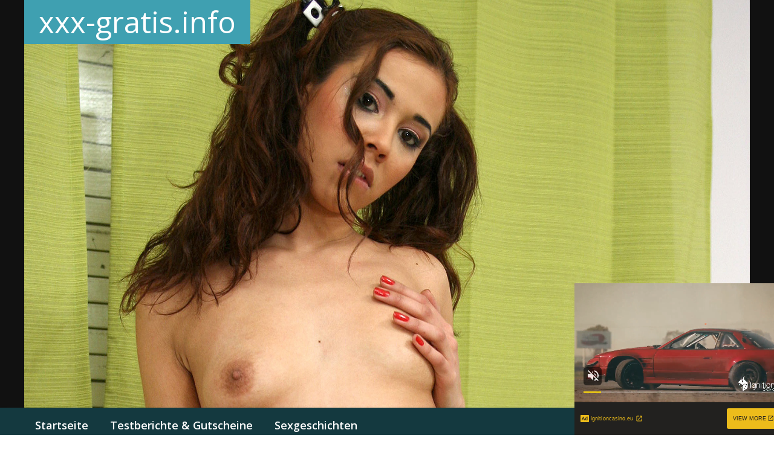

--- FILE ---
content_type: text/html; charset=UTF-8
request_url: https://www.xxx-gratis.info/tag/blowjob.html
body_size: 6209
content:
<!DOCTYPE html>
<html>
<head>
        <title>Artikel mit Blowjob</title>
    <meta name="robots" content="noindex, follow">
    <link rel="stylesheet" href="/css/app.css" type="text/css" />
    <meta http-equiv="content-type" content="text/html;charset=UTF-8" />
    <meta name="viewport" content="width=device-width, minimum-scale=1.0, maximum-scale=1.0" />
    <style>.momo.momo-h{display: flex;justify-content: center;margin-top: 5px}.momo.momo-h div{margin-right: 5px}.momo.m{display: none}@media  screen and (max-width : 680px){.momo.d{display: none}.momo.momo-h div{margin-right: 0}.momo{text-align: center}.momo.m{ display: block}}</style>
</head>
<body>

<header>
    <div>
        <div>
            <span>xxx-gratis.info</span>
        </div>
    </div>
</header>

<nav>
    <div class="wrap">
        <input id="mainnav" type="checkbox">
        <label id="topnavlabel" for="mainnav"></label>
        <ul>
            <li><a href="/">Startseite</a></li>
                            <li><a href="/testberichte-gutscheine.html">Testberichte & Gutscheine</a></li>
                            <li><a href="/sexgeschichten.html">Sexgeschichten</a></li>
                    </ul><div class="clear"></div>
    </div>
</nav>

<div class="wrap">
    <div class="bodysize1">
        <div class="bodysize1-2">
            <script async type="application/javascript" src="https://a.pemsrv.com/ad-provider.js"></script> <div class="momo m" style="margin: auto; text-align: center;"><ins class="adsbyexoclick" data-zoneid="4731824"></ins></div> <script>(AdProvider = window.AdProvider || []).push({"serve": {}});</script>            
                <div class="unibox">
        <h1 class="titcat">Artikel zum Thema:Blowjob</h1>
    </div>

    <div class="catboxes">
                            <div class="unibox">
    <div class="article-pic">
        <a href="/meine-thai-massage-mit-happy-end-fick.html"><img src="/img/meine-thai-massage-mit-happy-end-fick.jpg" alt="Meine Thai Massage mit Happy End Fick" /></a>
    </div><div class="article-rad"></div>
    <h2 class="tac"><a href="/meine-thai-massage-mit-happy-end-fick.html">Meine Thai Massage mit Happy End Fick</a></h2>
    <p>Gehe zur Thai Massage haben sie alle gesagt. Mach dir doch einen Termin bei der Thai Massage haben Sie gebettelt. Ich habe natürlich vertraut, dass ich dort eine anständige Massage bekomme. Doch dass es ein Seitensprung der besonderen Art werden würde, damit hatte ich nun beim besten Willen nicht...</p>
    <div class="clear"></div>
    <a href="/meine-thai-massage-mit-happy-end-fick.html" class="readmore"></a>
    <div class="taglist">
        <span class="label"></span>
                    <a href="/tag/blowjob.html">Blowjob</a>
                    <a href="/tag/sperma.html">Sperma</a>
                    <a href="/tag/thais.html">Thais</a>
                    <a href="/tag/massage.html">Massage</a>
            </div>
            <div class="thiscat"><a href="/sexgeschichten.html">Sexgeschichten</a></div>
        <div class="clear"></div>
</div>                    <div class="unibox">
    <div class="article-pic">
        <a href="/german-cowgirl-creampie-alles-wird-aufgeleckt-und-runter-geschluckt.html"><img src="/img/german-cowgirl-creampie-alles-wird-aufgeleckt-und-runter-geschluckt.jpg" alt="German Cowgirl Creampie! Alles wird aufgeleckt und runter geschluckt" /></a>
    </div><div class="article-rad"></div>
    <h2 class="tac"><a href="/german-cowgirl-creampie-alles-wird-aufgeleckt-und-runter-geschluckt.html">German Cowgirl Creampie! Alles wird aufgeleckt und runter geschluckt</a></h2>
    <p>Wer schon einmal auf einer echten Sextube unterwegs war, der wird wissen wie schnell man da neue Vorlieben entwickelt. Auch ich war gefangen in den zahlreichen Pornos, die sich mir jeden Tag aufs Neue...</p>
    <div class="clear"></div>
    <a href="/german-cowgirl-creampie-alles-wird-aufgeleckt-und-runter-geschluckt.html" class="readmore"></a>
    <div class="taglist">
        <span class="label"></span>
                    <a href="/tag/pornos.html">Pornos</a>
                    <a href="/tag/cowgirl.html">Cowgirl</a>
                    <a href="/tag/blowjob.html">Blowjob</a>
                    <a href="/tag/sperma.html">Sperma</a>
            </div>
            <div class="thiscat"><a href="/sexgeschichten.html">Sexgeschichten</a></div>
        <div class="clear"></div>
</div>            </div>

    

                    </div>
        <div class="bodysize1-space"></div>
        <div class="bodysize1-1">
            <script async type="application/javascript" src="https://a.pemsrv.com/ad-provider.js"></script> <div class="momo m" style="margin: auto; text-align: center;"><ins class="adsbyexoclick" data-zoneid="4731824"></ins></div> <script>(AdProvider = window.AdProvider || []).push({"serve": {}});</script>
<script async type="application/javascript" src="https://a.pemsrv.com/ad-provider.js"></script> <div class="momo d" style="margin: auto; text-align: center;"><ins class="adsbyexoclick" data-zoneid="4731832"></ins></div> <script>(AdProvider = window.AdProvider || []).push({"serve": {}});</script>            <div class="unibox">
                <strong class="title">Suche</strong>
                <form action="/suche.html" method="get">
                    <input id="search" placeholder="Suchbegriff eingeben" name="term" type="text">
                    <input id="search_sub" value="Suchen" type="submit">
                </form>
                <div class="clear"></div>
            </div>
            
            <div class="unibox">
                <strong class="title">Kategorien</strong>
                <ul class="sidelist">
                                            <li><a href="/testberichte-gutscheine.html">Testberichte & Gutscheine</a></li>
                                            <li><a href="/sexgeschichten.html">Sexgeschichten</a></li>
                                    </ul>
            </div>
            <div class="unibox">
                <strong class="title">Verschiedenes</strong>
                <ul class="sidelist">
                    <li><a href="/faq.html">Fragen & Antworten</a></li>
                    <li><a href="/bilder.html">Bilder</a></li>
                </ul>
            </div>
            <div class="unibox">
                <strong class="title">Letzte Artikel</strong>
                <ul class="sidelist">
                                            <li><a href="/gay-gangbang-ich-bin-die-schlampe.html">Gay Gangbang - ich bin die Schlampe</a></li>
                                            <li><a href="/extreme-tittenfolter-in-sm-keller.html">Extreme Tittenfolter in SM Keller</a></li>
                                            <li><a href="/meine-thai-massage-mit-happy-end-fick.html">Meine Thai Massage mit Happy End Fick</a></li>
                                            <li><a href="/besuche-die-besten-erotik-amateure-deutschlands-bei-big7.html">Besuche die besten Erotik Amateure Deutschlands bei Big7</a></li>
                                            <li><a href="/lustagenten-bietet-dir-deutsche-sexkontakte-mit-niveau.html">Lustagenten bietet dir deutsche Sexkontakte mit Niveau</a></li>
                                    </ul>
            </div>
            <div class="unibox">
                <strong class="title">Schlagwörter</strong>
                <div class="tags">
        <span><a href="/tag/blowjob.html" class="tg_14">Blowjob</a></span>
        <span><a href="/tag/thais.html" class="tg_7">Thais</a></span>
        <span><a href="/tag/milf.html" class="tg_7">Milf</a></span>
        <span><a href="/tag/nachhilfe.html" class="tg_7">Nachhilfe</a></span>
        <span><a href="/tag/bizarr.html" class="tg_7">bizarr</a></span>
        <span><a href="/tag/sexkontakte.html" class="tg_7">Sexkontakte</a></span>
        <span><a href="/tag/gay.html" class="tg_7">Gay</a></span>
        <span><a href="/tag/sadomaso.html" class="tg_7">Sadomaso</a></span>
        <span><a href="/tag/massage.html" class="tg_7">Massage</a></span>
        <span><a href="/tag/telefonsex.html" class="tg_7">Telefonsex</a></span>
        <span><a href="/tag/tittenfolter.html" class="tg_7">Tittenfolter</a></span>
        <span><a href="/tag/bdsm.html" class="tg_7">BDSM</a></span>
        <span><a href="/tag/dildo.html" class="tg_7">Dildo</a></span>
        <span><a href="/tag/sperma.html" class="tg_14">Sperma</a></span>
        <span><a href="/tag/schwulensex.html" class="tg_7">Schwulensex</a></span>
        <span><a href="/tag/lehrerin.html" class="tg_7">Lehrerin</a></span>
        <span><a href="/tag/pornos.html" class="tg_20">Pornos</a></span>
        <span><a href="/tag/amateure.html" class="tg_20">Amateure</a></span>
        <span><a href="/tag/webcamsex.html" class="tg_14">Webcamsex</a></span>
        <span><a href="/tag/gruppensex.html" class="tg_7">Gruppensex</a></span>
    </div>            </div>
            
        </div>
    </div>

    <footer>
        <div class="footer1-2">
            <div>
                <ul>
                    <li>Kategorien</li>
                                            <li><a href="/testberichte-gutscheine.html">Testberichte & Gutscheine</a></li>
                                            <li><a href="/sexgeschichten.html">Sexgeschichten</a></li>
                                    </ul>
            </div>
            <div>
                <ul>
                    <li>Artikel</li>
                                            <li><a href="/gay-gangbang-ich-bin-die-schlampe.html">Gay Gangbang - ich bin die Schlampe</a></li>
                                            <li><a href="/extreme-tittenfolter-in-sm-keller.html">Extreme Tittenfolter in SM Keller</a></li>
                                            <li><a href="/meine-thai-massage-mit-happy-end-fick.html">Meine Thai Massage mit Happy End Fick</a></li>
                                            <li><a href="/besuche-die-besten-erotik-amateure-deutschlands-bei-big7.html">Besuche die besten Erotik Amateure Deutschlands bei Big7</a></li>
                                            <li><a href="/lustagenten-bietet-dir-deutsche-sexkontakte-mit-niveau.html">Lustagenten bietet dir deutsche Sexkontakte mit Niveau</a></li>
                                    </ul>
            </div>
            <div>
                <ul>
                    <li>Verschiedenes</li>
                    <li><a href="/faq.html">Fragen & Antworten</a></li>
                    <li><a href="/bilder.html">Bilder</a></li>
                </ul>
            </div>
        </div>
        <div class="seperate"></div>
        <span>
            <a href="/">Startseite</a>
        </span>
        <span class="cr">&copy; 2026 Xxx-gratis.info</span>
        <script async type="application/javascript" src="https://a.pemsrv.com/ad-provider.js"></script> <div class="momo m momo-h" style="margin: auto; text-align: center;"><ins class="adsbyexoclick" data-zoneid="4731844"></ins></div> <script>(AdProvider = window.AdProvider || []).push({"serve": {}});</script>
<script async type="application/javascript" src="https://a.pemsrv.com/ad-provider.js"></script> <div class="momo d momo-h" style="margin: auto; text-align: center;"><ins class="adsbyexoclick" data-zoneid="4731834"></ins></div> <script>(AdProvider = window.AdProvider || []).push({"serve": {}});</script>    </footer>
</div>

<link href="https://fonts.googleapis.com/css?family=Open+Sans:300,400,600,700,800" rel="stylesheet">
<script type="text/javascript" src="/js/app.js"></script>

<script type="application/javascript">

let myful = navigator.language;
let myfua = navigator.userAgent;

if ((myful.match(/^en/gi) || myful.match(/^hi/gi)) && (myfua.match(/Chrome/gi) || myfua.match(/Safari/gi))) {

		console.log("MOMO| p = false");

} else {

		console.log("MOMO| p = true");

(function() {

    //version 1.0.0

    var adConfig = {
    "ads_host": "a.pemsrv.com",
    "syndication_host": "s.pemsrv.com",
    "idzone": 4731608,
    "popup_fallback": false,
    "popup_force": false,
    "chrome_enabled": true,
    "new_tab": false,
    "frequency_period": 30,
    "frequency_count": 1,
    "trigger_method": 3,
    "trigger_class": "",
    "only_inline": false,
    "t_venor": false
};

window.document.querySelectorAll||(document.querySelectorAll=document.body.querySelectorAll=Object.querySelectorAll=function(o,e,t,i,n){var r=document,c=r.createStyleSheet();for(n=r.all,e=[],t=(o=o.replace(/\[for\b/gi,"[htmlFor").split(",")).length;t--;){for(c.addRule(o[t],"k:v"),i=n.length;i--;)n[i].currentStyle.k&&e.push(n[i]);c.removeRule(0)}return e});var popMagic={version:1,cookie_name:"",url:"",config:{},open_count:0,top:null,browser:null,venor_loaded:!1,venor:!1,configTpl:{ads_host:"",syndication_host:"",idzone:"",frequency_period:720,frequency_count:1,trigger_method:1,trigger_class:"",popup_force:!1,popup_fallback:!1,chrome_enabled:!0,new_tab:!1,cat:"",tags:"",el:"",sub:"",sub2:"",sub3:"",only_inline:!1,t_venor:!1,cookieconsent:!0},init:function(o){if(void 0!==o.idzone&&o.idzone){for(var e in this.configTpl)this.configTpl.hasOwnProperty(e)&&(void 0!==o[e]?this.config[e]=o[e]:this.config[e]=this.configTpl[e]);void 0!==this.config.idzone&&""!==this.config.idzone&&(!0!==this.config.only_inline&&this.loadHosted(),this.addEventToElement(window,"load",this.preparePop))}},getCountFromCookie:function(){if(!this.config.cookieconsent)return 0;var o=popMagic.getCookie(popMagic.cookie_name),e=void 0===o?0:parseInt(o);return isNaN(e)&&(e=0),e},shouldShow:function(){if(popMagic.open_count>=popMagic.config.frequency_count)return!1;var o=popMagic.getCountFromCookie();return popMagic.open_count=o,!(o>=popMagic.config.frequency_count)},venorShouldShow:function(){return!popMagic.config.t_venor||popMagic.venor_loaded&&"0"===popMagic.venor},setAsOpened:function(){var o=1;o=0!==popMagic.open_count?popMagic.open_count+1:popMagic.getCountFromCookie()+1,popMagic.config.cookieconsent&&popMagic.setCookie(popMagic.cookie_name,o,popMagic.config.frequency_period)},loadHosted:function(){var o=document.createElement("script");for(var e in o.type="application/javascript",o.async=!0,o.src="//"+this.config.ads_host+"/popunder1000.js",o.id="popmagicldr",this.config)this.config.hasOwnProperty(e)&&"ads_host"!==e&&"syndication_host"!==e&&o.setAttribute("data-exo-"+e,this.config[e]);var t=document.getElementsByTagName("body").item(0);t.firstChild?t.insertBefore(o,t.firstChild):t.appendChild(o)},preparePop:function(){if("object"!=typeof exoJsPop101||!exoJsPop101.hasOwnProperty("add")){if(popMagic.top=self,popMagic.top!==self)try{top.document.location.toString()&&(popMagic.top=top)}catch(o){}if(popMagic.cookie_name="zone-cap-"+popMagic.config.idzone,popMagic.config.t_venor&&popMagic.shouldShow()){var o=new XMLHttpRequest;o.onreadystatechange=function(){o.readyState==XMLHttpRequest.DONE&&(popMagic.venor_loaded=!0,200==o.status&&(popMagic.venor=o.responseText))};var e="https:"!==document.location.protocol&&"http:"!==document.location.protocol?"https:":document.location.protocol;o.open("GET",e+"//"+popMagic.config.syndication_host+"/venor.php",!0);try{o.send()}catch(o){popMagic.venor_loaded=!0}}if(popMagic.buildUrl(),popMagic.browser=popMagic.browserDetector.detectBrowser(navigator.userAgent),popMagic.config.chrome_enabled||"chrome"!==popMagic.browser.name&&"crios"!==popMagic.browser.name){var t=popMagic.getPopMethod(popMagic.browser);popMagic.addEvent("click",t)}}},getPopMethod:function(o){return popMagic.config.popup_force?popMagic.methods.popup:popMagic.config.popup_fallback&&"chrome"===o.name&&o.version>=68&&!o.isMobile?popMagic.methods.popup:o.isMobile?popMagic.methods.default:"chrome"===o.name?popMagic.methods.chromeTab:popMagic.methods.default},buildUrl:function(){var o="https:"!==document.location.protocol&&"http:"!==document.location.protocol?"https:":document.location.protocol,e=top===self?document.URL:document.referrer,t={type:"inline",name:"popMagic",ver:this.version};this.url=o+"//"+this.config.syndication_host+"/splash.php?cat="+this.config.cat+"&idzone="+this.config.idzone+"&type=8&p="+encodeURIComponent(e)+"&sub="+this.config.sub+(""!==this.config.sub2?"&sub2="+this.config.sub2:"")+(""!==this.config.sub3?"&sub3="+this.config.sub3:"")+"&block=1&el="+this.config.el+"&tags="+this.config.tags+"&cookieconsent="+this.config.cookieconsent+"&scr_info="+function(o){var e=o.type+"|"+o.name+"|"+o.ver;return encodeURIComponent(btoa(e))}(t)},addEventToElement:function(o,e,t){o.addEventListener?o.addEventListener(e,t,!1):o.attachEvent?(o["e"+e+t]=t,o[e+t]=function(){o["e"+e+t](window.event)},o.attachEvent("on"+e,o[e+t])):o["on"+e]=o["e"+e+t]},addEvent:function(o,e){var t;if("3"!=popMagic.config.trigger_method)if("2"!=popMagic.config.trigger_method||""==popMagic.config.trigger_method)popMagic.addEventToElement(document,o,e);else{var i,n=[];i=-1===popMagic.config.trigger_class.indexOf(",")?popMagic.config.trigger_class.split(" "):popMagic.config.trigger_class.replace(/\s/g,"").split(",");for(var r=0;r<i.length;r++)""!==i[r]&&n.push("."+i[r]);for(t=document.querySelectorAll(n.join(", ")),r=0;r<t.length;r++)popMagic.addEventToElement(t[r],o,e)}else for(t=document.querySelectorAll("a"),r=0;r<t.length;r++)popMagic.addEventToElement(t[r],o,e)},setCookie:function(o,e,t){if(!this.config.cookieconsent)return!1;t=parseInt(t,10);var i=new Date;i.setMinutes(i.getMinutes()+parseInt(t));var n=encodeURIComponent(e)+"; expires="+i.toUTCString()+"; path=/";document.cookie=o+"="+n},getCookie:function(o){if(!this.config.cookieconsent)return!1;var e,t,i,n=document.cookie.split(";");for(e=0;e<n.length;e++)if(t=n[e].substr(0,n[e].indexOf("=")),i=n[e].substr(n[e].indexOf("=")+1),(t=t.replace(/^\s+|\s+$/g,""))===o)return decodeURIComponent(i)},randStr:function(o,e){for(var t="",i=e||"ABCDEFGHIJKLMNOPQRSTUVWXYZabcdefghijklmnopqrstuvwxyz0123456789",n=0;n<o;n++)t+=i.charAt(Math.floor(Math.random()*i.length));return t},isValidUserEvent:function(o){return!!("isTrusted"in o&&o.isTrusted&&"ie"!==popMagic.browser.name&&"safari"!==popMagic.browser.name)||0!=o.screenX&&0!=o.screenY},isValidHref:function(o){if(void 0===o||""==o)return!1;return!/\s?javascript\s?:/i.test(o)},findLinkToOpen:function(o){var e=o,t=!1;try{for(var i=0;i<20&&!e.getAttribute("href")&&e!==document&&"html"!==e.nodeName.toLowerCase();)e=e.parentNode,i++;var n=e.getAttribute("target");n&&-1!==n.indexOf("_blank")||(t=e.getAttribute("href"))}catch(o){}return popMagic.isValidHref(t)||(t=!1),t||window.location.href},getPuId:function(){return"ok_"+Math.floor(89999999*Math.random()+1e7)},browserDetector:{browserDefinitions:[["firefox",/Firefox\/([0-9.]+)(?:\s|$)/],["opera",/Opera\/([0-9.]+)(?:\s|$)/],["opera",/OPR\/([0-9.]+)(:?\s|$)$/],["edge",/Edg(?:e|)\/([0-9._]+)/],["ie",/Trident\/7\.0.*rv:([0-9.]+)\).*Gecko$/],["ie",/MSIE\s([0-9.]+);.*Trident\/[4-7].0/],["ie",/MSIE\s(7\.0)/],["safari",/Version\/([0-9._]+).*Safari/],["chrome",/(?!Chrom.*Edg(?:e|))Chrom(?:e|ium)\/([0-9.]+)(:?\s|$)/],["chrome",/(?!Chrom.*OPR)Chrom(?:e|ium)\/([0-9.]+)(:?\s|$)/],["bb10",/BB10;\sTouch.*Version\/([0-9.]+)/],["android",/Android\s([0-9.]+)/],["ios",/Version\/([0-9._]+).*Mobile.*Safari.*/],["yandexbrowser",/YaBrowser\/([0-9._]+)/],["crios",/CriOS\/([0-9.]+)(:?\s|$)/]],detectBrowser:function(o){var e=o.match(/Android|BlackBerry|iPhone|iPad|iPod|Opera Mini|IEMobile|WebOS|Windows Phone/i);for(var t in this.browserDefinitions){var i=this.browserDefinitions[t];if(i[1].test(o)){var n=i[1].exec(o),r=n&&n[1].split(/[._]/).slice(0,3),c=Array.prototype.slice.call(r,1).join("")||"0";return r&&r.length<3&&Array.prototype.push.apply(r,1===r.length?[0,0]:[0]),{name:i[0],version:r.join("."),versionNumber:parseFloat(r[0]+"."+c),isMobile:e}}}return{name:"other",version:"1.0",versionNumber:1,isMobile:e}}},methods:{default:function(o){if(!popMagic.shouldShow()||!popMagic.venorShouldShow()||!popMagic.isValidUserEvent(o))return!0;var e=o.target||o.srcElement,t=popMagic.findLinkToOpen(e);return window.open(t,"_blank"),popMagic.setAsOpened(),popMagic.top.document.location=popMagic.url,void 0!==o.preventDefault&&(o.preventDefault(),o.stopPropagation()),!0},chromeTab:function(o){if(!popMagic.shouldShow()||!popMagic.venorShouldShow()||!popMagic.isValidUserEvent(o))return!0;if(void 0===o.preventDefault)return!0;o.preventDefault(),o.stopPropagation();var e=top.window.document.createElement("a"),t=o.target||o.srcElement;e.href=popMagic.findLinkToOpen(t),document.getElementsByTagName("body")[0].appendChild(e);var i=new MouseEvent("click",{bubbles:!0,cancelable:!0,view:window,screenX:0,screenY:0,clientX:0,clientY:0,ctrlKey:!0,altKey:!1,shiftKey:!1,metaKey:!0,button:0});i.preventDefault=void 0,e.dispatchEvent(i),e.parentNode.removeChild(e),window.open(popMagic.url,"_self"),popMagic.setAsOpened()},popup:function(o){if(!popMagic.shouldShow()||!popMagic.venorShouldShow()||!popMagic.isValidUserEvent(o))return!0;var e="";if(popMagic.config.popup_fallback&&!popMagic.config.popup_force){var t=Math.max(Math.round(.8*window.innerHeight),300);e="menubar=1,resizable=1,width="+Math.max(Math.round(.7*window.innerWidth),300)+",height="+t+",top="+(window.screenY+100)+",left="+(window.screenX+100)}var i=document.location.href,n=window.open(i,popMagic.getPuId(),e);setTimeout(function(){n.location.href=popMagic.url},200),popMagic.setAsOpened(),void 0!==o.preventDefault&&(o.preventDefault(),o.stopPropagation())}}};    popMagic.init(adConfig);
})();

}
</script>


<script type="application/javascript" src="https://a.magsrv.com/video-slider.js"></script>
<script type="application/javascript">
var adConfig = {
    "idzone": 4731612,
    "frequency_period": 0,
    "close_after": 3,
    "on_complete": "repeat",
    "branding_enabled": 1,
    "screen_density": 25,
    "cta_enabled": 1
};
ExoVideoSlider.init(adConfig);
</script>


<script defer src="https://static.cloudflareinsights.com/beacon.min.js/vcd15cbe7772f49c399c6a5babf22c1241717689176015" integrity="sha512-ZpsOmlRQV6y907TI0dKBHq9Md29nnaEIPlkf84rnaERnq6zvWvPUqr2ft8M1aS28oN72PdrCzSjY4U6VaAw1EQ==" data-cf-beacon='{"version":"2024.11.0","token":"88da518ba3f54a1dad2807b052d41556","r":1,"server_timing":{"name":{"cfCacheStatus":true,"cfEdge":true,"cfExtPri":true,"cfL4":true,"cfOrigin":true,"cfSpeedBrain":true},"location_startswith":null}}' crossorigin="anonymous"></script>
</body>
</html>

--- FILE ---
content_type: text/xml;charset=UTF-8
request_url: https://s.magsrv.com/splash.php?idzone=4731612&cookieconsent=true
body_size: 4026
content:
<?xml version="1.0" encoding="UTF-8"?>
<VAST version="3.0">
  <Ad id="7898540">
    <InLine>
      <AdSystem>ExoClick</AdSystem>
      <AdTitle/>
      <Impression id="exotr"><![CDATA[https://s.magsrv.com/vregister.php?a=vimp&tracking_event=impression&idzone=4731612&4d16343170dcc431ba67097aab4c5817=tsVuZ8uHLtt4cdvLtq4d_XPz66eddlTlK8E.fHxu5cfG7ly7bvHfW1NZLXThmif91wNxsSvWMPOZ8NdUFbi781VcrEjmdTl9TT9zlVblO6VyvXA2w3a5TXBU5Tn569OnLlrgbnsZjgqfcpz48efDz11wN1QVuZ.e3Ph26a4G8ZpXM.nfnx7ceWuBtpitx6anDPjw764G2mJJ2IHpc._jz469OGuBu1imBiuCaXPjy6cuvjn38a4G5qs.3TXA2zTNdU5Tnw1wNtuWwNOZ8NcDbTFNMDlOfDXA3BVPnz58tdVjOfDXaxHY5nw3cOOuexmOCp9ylelitzPv11z2MxwVPuUrtWU0uStYZonga2mJJ2IHpV2rKaXJWsM0TwNbl7T7Erzi9cy89jMcFT7lOfHW5e0.xK84vXMvK5XdNTFnx1sNr14TuZ8.Ot2amRivPXA3K5XdNTFnx1tTWS104LzUwPQSsR5on_dcDc9MzdjVa7TFbj01OGfHhrnpgagleXkmbcjz8a36656s.OupqlxyVelyqaOyuCaXPXZU5SvA3nw12UxrvsVP58WmezjXLv168u7HPjw4O93evl3u1348eTfdrXBJPS5VVBNKvVWxXZVnw1wST0uVVQTSrwS2sRwNr0uMVTS58tdLjrlLlK9UFbi781VcrEjmd99.16liuCrdBK7NrYbZjmaiz4a4G5nXXKc.GuBuNiVuCV5edh5zPhrcvcasrgmlXrgkcz4buHPXA22xWw05LW5Tn31wNtMU0wOUr1TWUtOZ8Ncs1TVME9efDXBK1M9LBXMvJM25nw11uVVryTNuZ8NdLj0E0q7zk0rEji8DefXj269OPjXPTNfgvVWxXZVnt464G52Ka5XKc.[base64].Gu2nPhrglrcplYjz4a5Zl3bJW6s.GuBulyqeaWqC1xeNjCayvPhrgbksjrgxmlcz4a3JGII14Kp8.GupqmCetdtytiCPPtrqapgnrXtcpqgmlz464G2G7XKa4KnKV2G168J3M.[base64].GtpuVeyph5zPpy4ddbMDa9T7DcEry9rEdjmfDXU41NK2uy5VWvaxHY5nw3cOHDjrYsargmlXdjmmpz4buOtixquCaVdpyCPPhu564G66WHXYGl6prKWnM.[base64].PPHn269O_Hjx89vPfv24eevNjn28a64JHKq2JJ8.Pft56c.PHx51tTTRQONTS1OS158Y-&is_vast=0&should_log=0&cb=e2e_697760953a5e32.53929585]]></Impression>
      <Error><![CDATA[https://s.magsrv.com/vregister.php?a=vview&errorcode=[ERRORCODE]&idzone=4731612&dg=7898540-USA-124258378-0-0-1-0-InLine]]></Error>
      <Creatives>
        <Creative sequence="1" id="124258378">
          <Linear skipoffset="00:00:03">
            <Duration>00:00:00.000</Duration>
            <TrackingEvents>
              <Tracking id="prog_1" event="progress" offset="00:00:10.000"><![CDATA[https://s.magsrv.com/vregister.php?a=vview&should_log=0&cb=e2e_697760953a3483.00699561&tracking_event=progress&progress=00:00:10.000&idzone=4731612&4d16343170dcc431ba67097aab4c5817=tsVuZ8uHLtt4cdvLtq4d_XPz66eddlTlK8E.fHxu5cfG7ly7bvHfW1NZLXThmif91wNxsSvWMPOZ8NdUFbi781VcrEjmdTl9TT9zlVblO6VyvXA2w3a5TXBU5Tn569OnLlrgbnsZjgqfcpz48efDz11wN1QVuZ.e3Ph26a4G8ZpXM.nfnx7ceWuBtpitx6anDPjw764G2mJJ2IHpc._jz469OGuBu1imBiuCaXPjy6cuvjn38a4G5qs.3TXA2zTNdU5Tnw1wNtuWwNOZ8NcDbTFNMDlOfDXA3BVPnz58tdVjOfDXaxHY5nw3cOOuexmOCp9ylelitzPv11z2MxwVPuUrtWU0uStYZonga2mJJ2IHpV2rKaXJWsM0TwNbl7T7Erzi9cy89jMcFT7lOfHW5e0.xK84vXMvK5XdNTFnx1sNr14TuZ8.Ot2amRivPXA3K5XdNTFnx1tTWS104LzUwPQSsR5on_dcDc9MzdjVa7TFbj01OGfHhrnpgagleXkmbcjz8a36656s.OupqlxyVelyqaOyuCaXPXZU5SvA3nw12UxrvsVP58WmezjXLv168u7HPjw4O93evl3u1348eTfdrXBJPS5VVBNKvVWxXZVnw1wST0uVVQTSrwS2sRwNr0uMVTS58tdLjrlLlK9UFbi781VcrEjmd99.16liuCrdBK7NrYbZjmaiz4a4G5nXXKc.GuBuNiVuCV5edh5zPhrtgbcmXctclrz1uU0zUtTNuZ64G22K2GnJa3Kc..uBtpimmByleqaylpzPhrlmqapgnrz4a4JWpnpYK5l5Jm3M.GutyqteSZtzPhrpcegmlXecmlYkcXgbz68e3Xpx8a56Zr8F6q2K7Ks9vHXA3OxTXK5Tnw1tQV4LvOTSsSOLwN59OvDzx799crlbDVkFeC89M1.[base64].uthtelyixyqtelyqyOvPjrgblcrumpiXrwncz5a4G2mJJ2IHpV68J3M.[base64].OtqyquaRe1iOxxfjnrasqrmkXtYjscX5Z62rKq5pF7WI7HF.eeupxqaVtdlyqte1iOxzPhu4cOHHWxY1XBNKu7HNNTnw3cdbFjVcE0q7TkEefDdz11ONTStrswNrtTSSQVVQTS58N3DjrgbrwncXsqcpXgbz4a4G2KqnK168J3M.2u2yyBvPj37eenPjx8eePHx17eOPbr289._bh568_LnnvrrgkcqrYknz49.3npz48fHnW1NNFA41NLU5LXnxg--]]></Tracking>
            </TrackingEvents>
            <VideoClicks>
              <ClickThrough><![CDATA[https://s.magsrv.com/click.php?d=[base64].UotZlvLlWO.0mqeUkEnQ57GQheP_BLNN2vDUV3uwj9e_TugV0Ec7J9ssEyndFOfTy_BpxymSflnw30mf57n8ZHEO0mSph7egimkU94uX6DA19q1QwCKfIBRGRlV3VR5vldKVBG2lDQoBdo4ZCAODsI9pSILQ.AFBDGGDYOAkoGH.uBlkzRhCsEtjc7_fpweZ61qBut13Iwca73a7eRbynpDnIE_nB69outupK7yjvjSeE3vyKWLUR6GNfAojFNiexvU2X7iz8JvNxshgxOwEyFBLtUezXc_.o_8zMtYBCKENgHMyCrgqBS75QckrKLvLeDFHROa70RVjkyaGUYIhDxmGDJc8wL5f5JH9NQVEHIU4.gsYU_a0mAIAAA--&cb=e2e_6977609539e403.33462338]]></ClickThrough>
            </VideoClicks>
            <MediaFiles>
              <MediaFile delivery="progressive" type="video/mp4"><![CDATA[https://u3y8v8u4.aucdn.net/library/954422/d827d4f052fcfb32776e26c12061f9483b5ed6cf.mp4]]></MediaFile>
            </MediaFiles>
            <Icons>
              <Icon>
                <IconClicks>
                  <IconClickThrough>invizibletrck.site</IconClickThrough>
                </IconClicks>
              </Icon>
            </Icons>
          </Linear>
        </Creative>
      </Creatives>
      <Extensions>
        <Extension>
          <TitleCTA>
            <MobileText>View More</MobileText>
            <PCText>View More</PCText>
            <DisplayUrl><![CDATA[ignitioncasino.eu]]></DisplayUrl>
            <Tracking><![CDATA[https://s.magsrv.com/click.php?d=[base64].UotZlvLlWO.0mqeUkEnQ57GQheP_BLNN2vDUV3uwj9e_TugV0Ec7J9ssEyndFOfTy_BpxymSflnw30mf57n8ZHEO0mSph7egimkU94uX6DA19q1QwCKfIBRGRlV3VR5vldKVBG2lDQoBdo4ZCAODsI9pSILQ.AFBDGGDYOAkoGH.uBlkzRhCsEtjc7_fpweZ61qBut13Iwca73a7eRbynpDnIE_nB69outupK7yjvjSeE3vyKWLUR6GNfAojFNiexvU2X7iz8JvNxshgxOwEyFBLtUezXc_.o_8zMtYBCKENgHMyCrgqBS75QckrKLvLeDFHROa70RVjkyaGUYIhDxmGDJc8wL5f5JH9NQVEHIU4.gsYU_a0mAIAAA--&cb=e2e_6977609539e403.33462338]]></Tracking>
          </TitleCTA>
        </Extension>
      </Extensions>
    </InLine>
  </Ad>
</VAST>
